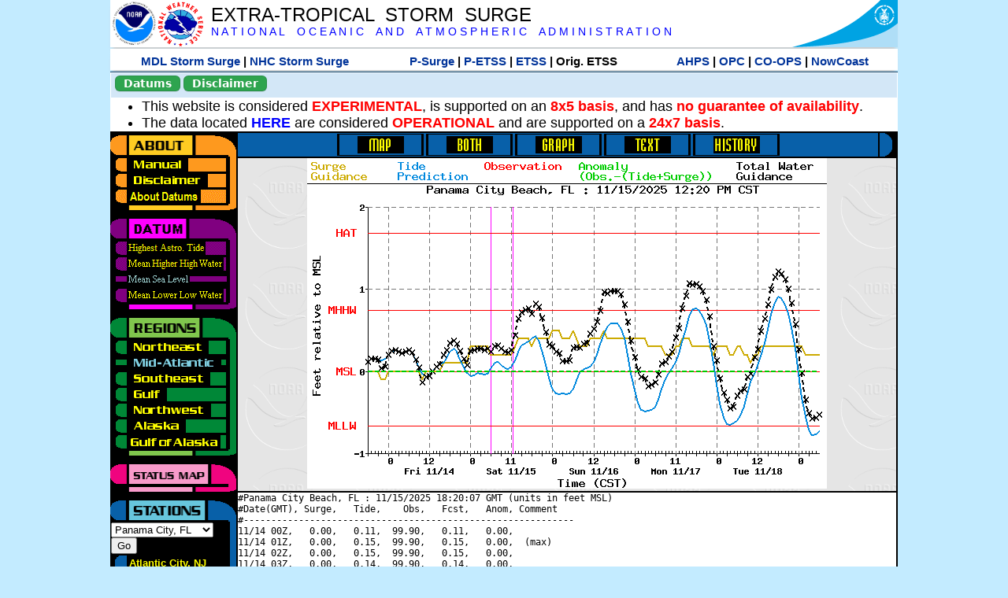

--- FILE ---
content_type: text/html; charset=UTF-8
request_url: https://slosh.nws.noaa.gov/etsurge/index.php?page=stn&region=me&datum=msl&list=ak&map=0-48&type=both&stn=flpana
body_size: 54441
content:
<!DOCTYPE html>
<html lang="en" xmlns="https://www.w3.org/1999/xhtml">
<head>
  <script src="https://www.weather.gov/source/nws/govshutdown.js" defer></script>
  <SCRIPT LANGUAGE="JavaScript"><!-- Hide script
// End hide -->
</SCRIPT>
  <title>ETSS stn</title>
  <meta name="DC.title" content="Extra-Tropical Storm Surge">
  <meta name="DC.description" content="Extra-Tropical Storm Surge landing page">
  <meta name="DC.creator" content="NWS/Meteorological Development Lab">
  <meta name="DC.language" scheme="DCTERMS.RFC1766" content="EN-US">
  <meta name="rating" content="general">
  <meta name="resource-type" content="document">
  <meta name="distribution" content="global">
  <meta http-equiv="Window-target" content="_top">
  <meta charset="iso-8859-1">
  <base target="_self">

  <link rel="stylesheet" type="text/css" href="ss/ssMain.css">
  <meta name="Keywords" content="etsurge, extra tropical storm surge, extra-tropical storm surge, extratropcial storm surge, storm surge, SLOSH">

  <link rel="stylesheet" type="text/css" href="etsurge2.0main.css"/>
  <link rel="stylesheet" type="text/css" href="etsurge.css"/>
  <script src="library.js" type="text/javascript"></script>
<!-- Google tag (gtag.js) -->
<script async src="https://www.googletagmanager.com/gtag/js?id=G-VR50013327"></script>
<script>
  window.dataLayer = window.dataLayer || [];
  function gtag(){dataLayer.push(arguments);}
  gtag('js', new Date());
  gtag('config', 'G-VR50013327');
</script>
<script src="//dap.digitalgov.gov/Universal-Federated-Analytics-Min.js?agency=DOC&amp;subagency=NOAA" id="_fed_an_ua_tag"></script>
</head>

<body>
<div class="nwsHead">
  <a href="https://www.noaa.gov" target="_blank"><img class="nwsHeadLf" src="ss/noaa_logo.png"></a>
  <a href="https://www.weather.gov" target="_blank">
    <img class="nwsHeadLf" src="ss/nws_logo.png" style="height:58px;margin-top:2px">
  </a>
  <div class="nwsHeadMid">
    <a class="nwsHeadTitle" href="index.php">EXTRA-TROPICAL&nbsp; STORM&nbsp; SURGE</a>
    <br>
    <a class="nwsHeadNoaa" href="https://www.noaa.gov" target="_blank">N A T I O N A L
      &nbsp;&nbsp;&nbsp;O C E A N I C
      &nbsp;&nbsp;&nbsp;A N D
      &nbsp;&nbsp;&nbsp;A T M O S P H E R I C
      &nbsp;&nbsp;&nbsp;A D M I N I S T R A T I O N
    </a>
  </div>
  <a href="https://www.commerce.gov" target="_blank"><img class="nwsHeadRt" src="ss/doc_logo.png"></a>
  <br>
</div>
<div class="exLink">
  <table width="100%"><tr width="100%" style="text-align:center">
    <td style="width:5px"></td>
    <td class="exLink">
      <a class="exLink" href="https://vlab.noaa.gov/web/mdl/storm-surge" target="_blank">MDL Storm Surge</a> |
      <a class="exLink" href="https://www.nhc.noaa.gov/surge/" target="_blank">NHC Storm Surge</a>
    </td>
    <td style="width:20px"></td>
    <td class="exLink">
      <a class="exLink" href="/psurge">P-Surge</a> |
      <a class="exLink" href="/petss">P-ETSS</a> |
      <a class="exLink" href="/etsurge2.0">ETSS</a> |
      Orig. ETSS    </td>
    <td style="width:20px"></td>
    <td class="exLink">
      <a class="exLink" href="https://water.noaa.gov/" target="_blank">AHPS</a> |
      <a class="exLink" href="https://ocean.weather.gov/et_surge/et_surge_info.php" target="_blank">OPC</a> |
      <a class="exLink" href="https://tidesandcurrents.noaa.gov/map/" target="_blank">CO-OPS</a> |
      <a class="exLink" href="https://nowcoast.noaa.gov/" target="_blank">NowCoast</a>
    </td>
    <td style="width:5px"></td>
  </tr></table>
</div>
<div class="topSpacer"></div>
<div class="blueHeader">
  <table style="border-spacing:0px;"><tr>
    <td><button class="ssB1 bgGreen" onclick="window.location.href='datums.php'">Datums</button>
    </td><td width="10px">
    <td><button class="ssB1 bgGreen" onclick="window.location.href='disclaim.php'">Disclaimer</button>
    </td><td width="10px">
    </td><td width=90% style="margin-left:200px;text-align:center;">
    </td></tr>
  </table>
</div>
<div id="wrapper2">

<!-- Start Content area -->
<table width="100%" border="0" cellpadding="0" cellspacing="0" style="border-color:#ffffff">
<tr>
  <td colspan="2">
<font size="4">
<ul>
<li>This website is considered <font color="red"><b>EXPERIMENTAL</b></font>,
  is supported on an <font color="red"><b>8x5 basis</b></font>,
  and has <font color="red"><b>no guarantee of availability</b></font>.</li>
<li>The data located <b><a href="https://nomads.ncep.noaa.gov/pub/data/nccf/com/petss/prod/" target="_blank">HERE</a></b>
  are considered <font color="red"><b>OPERATIONAL</b></font>
  and are supported on a <font color="red"><b>24x7 basis</b></font>.</li>
</ul>
</font>
  </td>
</tr>
<tr>
  <td width="160" valign="top" style="background-color:#0a2390">
<!--
  <a href="http://www.nws.noaa.gov/mdl/etsurge/"><font color="FFFFFF" style="margin-left:40;font-size:large">Main Site</font></a><br>
  <a href="http://slosh.nws.noaa.gov/etsurge/"><font color="FFFFFF" style="margin-left:40;font-size:large">Mirror Site</font></a><br>
-->
<!-- start leftmenu -->
<!--
<table border="0" cellpadding="2" cellspacing="0" bgcolor="#0A2390">
<a href="http://slosh.nws.noaa.gov/etsurge2/"><font color="FFFFFF" style="margin-left:35;font-size:large">TEST Site</font></a><br>
-->

<table width="160" border="0" cellpadding="0" cellspacing="0" style="margin-top:3;margin-bottom:3" bgcolor="#0A2390">

<!-- About -->
  <tr bgcolor="#000000">
    <td colspan="2">
      <img SRC="images/about.gif" align="top" width="160" height="32" alt="About">
    </td>
  </tr>
  <tr bgcolor="#000000">
    <td colspan="1">
      <a href="index.php?page=manual&region=me&datum=msl&list=ak&map=0-48&type=both&stn=flpana" onMouseOver="buttonstate('manual','on','manual')"
       onMouseOut="buttonstate('manual','off','manual')"
      ><img name="manual" SRC="images/manualoff.gif" align="top" border="0" width="149" height="20" alt="Manual"></a>
    </td>
    <td bgcolor="#fe991e" rowspan="3" width="8">
      <img SRC="images/spacer.gif" width="8" alt="">
    </td>
  </tr>
  <tr bgcolor="#000000">
    <td colspan="1">
      <a href="index.php?page=disclaimer&region=me&datum=msl&list=ak&map=0-48&type=both&stn=flpana" onMouseOver="buttonstate('disclaimer','on','disclaimer')"
       onMouseOut="buttonstate('disclaimer','off','disclaimer')"
      ><img name="disclaimer" SRC="images/disclaimeroff.gif" align="top" border="0" width="149" height="20" alt="Disclaimer"></a>
    </td>
  </tr>
  <tr bgcolor="#000000">
    <td colspan="1">
      <a href="index.php?page=datum&region=me&datum=msl&list=ak&map=0-48&type=both&stn=flpana" onMouseOver="buttonstate('aboutdatum','on','aboutdatum')"
       onMouseOut="buttonstate('aboutdatum','off','aboutdatum')"
      ><img name="aboutdatum" SRC="images/aboutdatumoff.gif" align="top" border="0" width="149" height="20" alt="Manual"></a>
    </td>
  </tr>
  <tr bgcolor="#000000">
    <td colspan="2">
      <img SRC="images/about2.gif" align="top" width="160" height="10" alt="">
    </td>
  </tr>

<!--- Datum... --->
  <tr bgcolor="#000000">
    <td colspan="2">
      <img SRC="images/datum.gif" align="top" width="160" height="32" alt="Datum">
    </td>
  </tr>
<!--
  <tr bgcolor="#ffffff"><td colspan="1">
      <a href="index.php?page=datum&region=me&datum=msl&list=ak&map=0-48&type=both&stn=flpana">
      <table bgcolor="#0A2390">
       <tr>
        <td> <img SRC="images/new.gif" width="42" height="31" alt="New"></td>
        <td><font color="#ffffff"><b>About Datums</b></font></td>
        <td> <img SRC="images/new.gif" width="42" height="31" alt="New"></td>
       </tr>
     </table>
      </a>
    </td><td bgcolor="#800080" rowspan="1"><img SRC="images/spacer.gif" alt=""></td>
  </tr>
-->
  <tr bgcolor="#000000">
    <td colspan="1"><a href="index.php?page=stn&region=me&datum=hat&list=ak&map=0-48&type=both&stn=flpana" onMouseOver="buttonstate('hat','on','hat')" onMouseOut="buttonstate('hat','off','hat')"><img name='hat' SRC='images/hatoff.gif' alt='hat-on' align='top' border='0' width='149' height='20'></a>    </td><td bgcolor="#800080" rowspan="1"><img SRC="images/spacer.gif" alt=""></td>
  </tr><tr bgcolor="#000000">
    <td colspan="1"><a href="index.php?page=stn&region=me&datum=mhhw&list=ak&map=0-48&type=both&stn=flpana" onMouseOver="buttonstate('mhhw','on','mhhw')" onMouseOut="buttonstate('mhhw','off','mhhw')"><img name='mhhw' SRC='images/mhhwoff.gif' alt='mhhw-on' align='top' border='0' width='149' height='20'></a>    </td><td bgcolor="#800080" rowspan="1"><img SRC="images/spacer.gif" alt=""></td>
  </tr><tr bgcolor="#000000">
    <td colspan="1"><a href="index.php?page=stn&region=me&datum=msl&list=ak&map=0-48&type=both&stn=flpana"><img name='msl' SRC='images/mslon.gif' alt='msl-on' align='top' border='0' width='149' height='20'></a>    </td><td bgcolor="#800080" rowspan="1"><img SRC="images/spacer.gif" alt=""></td>
  </tr><tr bgcolor="#000000">
    <td colspan="1"><a href="index.php?page=stn&region=me&datum=mllw&list=ak&map=0-48&type=both&stn=flpana""index.php?page=stn&region=me&datum=mllw&list=ak&map=0-48&type=both&stn=flpana" onMouseOver="buttonstate('mllw','on','mllw')" onMouseOut="buttonstate('mllw','off','mllw')"><img name='mllw' SRC='images/mllwoff.gif' alt='mllw-on' align='top' border='0' width='149' height='20'></a>    </td><td bgcolor="#800080" rowspan="1"><img SRC="images/spacer.gif" alt=""></td>
  </tr>
  <tr bgcolor="#000000">
    <td colspan="2">
      <img SRC="images/datum2.gif" align="top" width="160" height="10" alt="">
    </td>
  </tr>
<!--- Datum... --->

<!-- Region List -->
  <tr bgcolor="#000000">
    <td colspan="2">
      <img SRC="images/regions.gif" align="top" width="160" height="32" alt="Regions">
    </td>
  </tr>
  <tr bgcolor="#000000">
    <td colspan="1">
      <a href="index.php?page=stn&region=ne&datum=msl&list=ak&map=0-48&type=map&stn=flpana"       onMouseOver="buttonstate('ne','on','ne')"
       onMouseOut="buttonstate('ne','off','ne')"><img name="ne" SRC="images/neoff.gif" align="top" border="0" width="149" height="20" alt="Northeast"></a>
    </td>
    <td bgcolor="#008737" rowspan="7">
      <img SRC="images/spacer.gif" alt="">
    </td>
  </tr>
  <tr bgcolor="#000000">
    <td colspan="1">
      <a href="index.php?page=stn&region=me&datum=msl&list=ak&map=0-48&type=map&stn=flpana"       onMouseOver="buttonstate('me','on','me')"
       onMouseOut="buttonstate('me','on','me')"><img name="me" SRC="images/meon.gif" align="top" border="0" width="149" height="20" alt="Mid-Atlantic"></a>
    </td>
  </tr>
  <tr bgcolor="#000000">
    <td colspan="1">
      <a href="index.php?page=stn&region=se&datum=msl&list=ak&map=0-48&type=map&stn=flpana"       onMouseOver="buttonstate('se','on','se')"
       onMouseOut="buttonstate('se','off','se')"><img name="se" SRC="images/seoff.gif" align="top" border="0" width="149" height="20" alt="Southeast"></a>
    </td>
  </tr>
  <tr bgcolor="#000000">
    <td colspan="1">
      <a href="index.php?page=stn&region=gam&datum=msl&list=ak&map=0-48&type=map&stn=flpana"       onMouseOver="buttonstate('gulf','on','gulf')"
       onMouseOut="buttonstate('gulf','off','gulf')"><img name="gulf" SRC="images/gulfoff.gif" align="top" border="0" width="149" height="20" alt="Gulf"></a>
    </td>
  </tr>
  <tr bgcolor="#000000">
    <td colspan="1">
      <a href="index.php?page=stn&region=wc&datum=msl&list=ak&map=0-48&type=map&stn=flpana"       onMouseOver="buttonstate('nw','on','nw')"
       onMouseOut="buttonstate('nw','off','nw')"><img name="nw" SRC="images/nwoff.gif" align="top" border="0" width="149" height="20" alt="Northwest"></a>
    </td>
  </tr>
  <tr bgcolor="#000000">
    <td colspan="1">
      <a href="index.php?page=stn&region=ak&datum=msl&list=ak&map=0-48&type=map&stn=flpana"       onMouseOver="buttonstate('ak','on','ak')"
       onMouseOut="buttonstate('ak','off','ak')"><img name="ak" SRC="images/akoff.gif" align="top" border="0" width="149" height="20" alt="Alaska"></a>
    </td>
  </tr>
  <tr bgcolor="#000000">
    <td colspan="1">
      <a href="index.php?page=stn&region=ga&datum=msl&list=ak&map=0-48&type=map&stn=flpana"       onMouseOver="buttonstate('ga','on','ga')"
       onMouseOut="buttonstate('ga','off','ga')"><img name="ga" SRC="images/gaoff.gif" align="top" border="0" width="149" height="20" alt="Gulf of Alaska"></a>
    </td>
  </tr>

  <tr bgcolor="#000000">
    <td colspan="2">
      <img SRC="images/regions2.gif" align="top" width="160" height="10" alt="">
    </td>
  </tr>

<!-- Status List -->
  <tr bgcolor="#000000">
    <td colspan="2">
      <img SRC="images/status.gif" align="top" width="160" height="32" alt="Status">
    </td>
  </tr>

  <!--
  <tr bgcolor="#000000">
    <td colspan="1">
      <a href="index.php?page=map&region=me&datum=msl&list=ak&map=0-48&type=both&stn=flpana"       onMouseOver="buttonstate('a0-48','on','0-48')"
       onMouseOut="buttonstate('a0-48','on','0-48')"><img name="a0-48" SRC="images/0-48on.gif" align="top" border="0" width="149" height="20" alt="Map(0-48)"></a>
    </td>
    <td bgcolor="#f0047f" rowspan="7">
      <img SRC="images/spacer.gif" alt="">
    </td>
  </tr>
  <tr>
    <td colspan="1">
      <a href="index.php?page=map&region=me&datum=msl&list=ak&map=0-12&type=both&stn=flpana"       onMouseOver="buttonstate('a0-12','on','0-12')"
       onMouseOut="buttonstate('a0-12','off','0-12')"
      ><img name="a0-12" SRC="images/0-12off.gif" align="top" border="0" width="149" height="20" alt="Map(0-12)"></a
      >
    </td>
  </tr>
  <tr>
    <td colspan="1">
      <a href="index.php?page=map&region=me&datum=msl&list=ak&map=12-24&type=both&stn=flpana"       onMouseOver="buttonstate('a12-24','on','12-24')"
       onMouseOut="buttonstate('a12-24','off','12-24')"
      ><img name="a12-24" SRC="images/12-24off.gif" align="top" border="0" width="149" height="20" alt="Map(12-24)"></a
      >
    </td>
  </tr>
  <tr>
    <td colspan="1">
      <a href="index.php?page=map&region=me&datum=msl&list=ak&map=24-48&type=both&stn=flpana"       onMouseOver="buttonstate('a24-48','on','24-48')"
       onMouseOut="buttonstate('a24-48','off','24-48')"
      ><img name="a24-48" SRC="images/24-48off.gif" align="top" border="0" width="149" height="20" alt="Map(24-48)"></a
      >
    </td>
  </tr>
  <tr>
    <td colspan="1">
      <a href="index.php?page=map&region=me&datum=msl&list=ak&map=48-72&type=both&stn=flpana"       onMouseOver="buttonstate('a48-72','on','48-72')"
       onMouseOut="buttonstate('a48-72','off','48-72')"
      ><img name="a48-72" SRC="images/48-72off.gif" align="top" border="0" width="149" height="20" alt="Map(48-72)"></a
      >
    </td>
  </tr>
  <tr>
    <td colspan="1">
      <a href="index.php?page=map&region=me&datum=msl&list=ak&map=72-96&type=both&stn=flpana"       onMouseOver="buttonstate('a72-96','on','72-96')"
       onMouseOut="buttonstate('a72-96','off','72-96')"
      ><img name="a72-96" SRC="images/72-96off.gif" align="top" border="0" width="149" height="20" alt="Map(72-96)"></a
      >
    </td>
  </tr>
  <tr>
    <td colspan="1">
      <a href="index.php?page=map&region=me&datum=msl&list=ak&map=0-96&type=both&stn=flpana"       onMouseOver="buttonstate('a0-96','on','0-96')"
       onMouseOut="buttonstate('a0-96','off','0-96')"
      ><img name="a0-96" SRC="images/0-96off.gif" align="top" border="0" width="149" height="20" alt="Map(0-96)"></a
      >
    </td>
  </tr>

  -->
  <tr bgcolor="#000000">
    <td colspan="2">
      <img SRC="images/status2.gif" align="top" width="160" height="10" alt="">
    </td>
  </tr>

<!-- Station List -->
  <tr bgcolor="#000000">
    <td colspan="2">
      <img SRC="images/stations.gif" align="top" width="160" height="32" alt="Stations">
    </td>
  </tr>

  <tr bgcolor="#000000">
    <td>
      <table width="152" border="0" cellspacing="1" cellpadding="0" style="margin:0">

       <tr bgcolor="#000000">
        <td colspan="2">
          <form style="margin-left:0" id="find_stn" name="find_stn" action="">
            <select style="width:118" name="stn" size="0">
              <option value="index.php?page=map&region=ne&datum=msl&list=ak&map=0-48&type=both&stn=flpana">_____NE____<option value="index.php?page=stn&region=ne&datum=msl&list=ak&map=0-48&type=both&stn=meeast">Eastport, ME<option value="index.php?page=stn&region=ne&datum=msl&list=ak&map=0-48&type=both&stn=mebar">Bar Harbor, ME<option value="index.php?page=stn&region=ne&datum=msl&list=ak&map=0-48&type=both&stn=meport">Portland, ME<option value="index.php?page=stn&region=ne&datum=msl&list=ak&map=0-48&type=both&stn=nhport">Portsmouth, ME<option value="index.php?page=stn&region=ne&datum=msl&list=ak&map=0-48&type=both&stn=mabos">Boston, MA<option value="index.php?page=stn&region=ne&datum=msl&list=ak&map=0-48&type=both&stn=mabuz">Buzzards Bay MA<option value="index.php?page=stn&region=ne&datum=msl&list=ak&map=0-48&type=both&stn=mawood">Woods Hole, MA<option value="index.php?page=stn&region=ne&datum=msl&list=ak&map=0-48&type=both&stn=manant">Nantucket, MA<option value="index.php?page=stn&region=ne&datum=msl&list=ak&map=0-48&type=both&stn=riprov">Providence, RI<option value="index.php?page=stn&region=ne&datum=msl&list=ak&map=0-48&type=both&stn=riport">Newport, RI<option value="index.php?page=stn&region=ne&datum=msl&list=ak&map=0-48&type=both&stn=riblok">Block Island, RI<option value="index.php?page=stn&region=ne&datum=msl&list=ak&map=0-48&type=both&stn=nymont">Montauk Point NY<option value="index.php?page=stn&region=ne&datum=msl&list=ak&map=0-48&type=both&stn=ctlond">New London, CT<option value="index.php?page=stn&region=ne&datum=msl&list=ak&map=0-48&type=both&stn=ctbrid">Bridgeport, CT<option value="index.php?page=stn&region=ne&datum=msl&list=ak&map=0-48&type=both&stn=nyjeff">Port Jefferson NY<option value="index.php?page=stn&region=ne&datum=msl&list=ak&map=0-48&type=both&stn=nyking">Kings Pnt, NY<option value="index.php?page=stn&region=ne&datum=msl&list=ak&map=0-48&type=both&stn=nybat">The Battery, NY<option value="index.php?page=stn&region=ne&datum=msl&list=ak&map=0-48&type=both&stn=nyberg">Bergen Pnt, NY<option value="index.php?page=stn&region=ne&datum=msl&list=ak&map=0-48&type=both&stn=njsand">Sandy Hook, NJ<option value="index.php?page=stn&region=ne&datum=msl&list=ak&map=0-48&type=both&stn=njatl">Atlantic City, NJ<option value="index.php?page=map&region=me&datum=msl&list=ak&map=0-48&type=both&stn=flpana">____Mid____<option value="index.php?page=stn&region=me&datum=msl&list=ak&map=0-48&type=both&stn=njmay">Cape May, NJ<option value="index.php?page=stn&region=me&datum=msl&list=ak&map=0-48&type=both&stn=paphil">Philadelphia, PA<option value="index.php?page=stn&region=me&datum=msl&list=ak&map=0-48&type=both&stn=dereed">Reedy Pnt, DE<option value="index.php?page=stn&region=me&datum=msl&list=ak&map=0-48&type=both&stn=delews">Lewes, DE<option value="index.php?page=stn&region=me&datum=msl&list=ak&map=0-48&type=both&stn=mdoce">Ocean City, MD<option value="index.php?page=stn&region=me&datum=msl&list=ak&map=0-48&type=both&stn=vawach">Wachapreague<option value="index.php?page=stn&region=me&datum=msl&list=ak&map=0-48&type=both&stn=vakipt">Kiptopeke, VA<option value="index.php?page=stn&region=me&datum=msl&list=ak&map=0-48&type=both&stn=mdcamb">Cambridge, MD<option value="index.php?page=stn&region=me&datum=msl&list=ak&map=0-48&type=both&stn=mdbalt">Baltimore, MD<option value="index.php?page=stn&region=me&datum=msl&list=ak&map=0-48&type=both&stn=mdann">Annapolis, MD<option value="index.php?page=stn&region=me&datum=msl&list=ak&map=0-48&type=both&stn=mdsol">Solomons Is, MD<option value="index.php?page=stn&region=me&datum=msl&list=ak&map=0-48&type=both&stn=dcwash">Washington DC<option value="index.php?page=stn&region=me&datum=msl&list=ak&map=0-48&type=both&stn=vacolo">Colonial Beach<option value="index.php?page=stn&region=me&datum=msl&list=ak&map=0-48&type=both&stn=valews">Lewisetta, VA<option value="index.php?page=stn&region=me&datum=msl&list=ak&map=0-48&type=both&stn=vaglou">Gloucester Pnt<option value="index.php?page=stn&region=me&datum=msl&list=ak&map=0-48&type=both&stn=vahamp">Hampton Road<option value="index.php?page=stn&region=me&datum=msl&list=ak&map=0-48&type=both&stn=vaport">Portsmouth, VA<option value="index.php?page=stn&region=me&datum=msl&list=ak&map=0-48&type=both&stn=vacbbt">CBBT, VA<option value="index.php?page=stn&region=me&datum=msl&list=ak&map=0-48&type=both&stn=ncduck">Duck Pier, NC<option value="index.php?page=map&region=se&datum=msl&list=ak&map=0-48&type=both&stn=flpana">_____SE____<option value="index.php?page=stn&region=se&datum=msl&list=ak&map=0-48&type=both&stn=nchat">Cape Hatteras NC<option value="index.php?page=stn&region=se&datum=msl&list=ak&map=0-48&type=both&stn=ncbeau">Beaufort, NC<option value="index.php?page=stn&region=se&datum=msl&list=ak&map=0-48&type=both&stn=ncwilm">Wilmington, NC<option value="index.php?page=stn&region=se&datum=msl&list=ak&map=0-48&type=both&stn=ncwrit">Wrightsville Bch<option value="index.php?page=stn&region=se&datum=msl&list=ak&map=0-48&type=both&stn=nchold">Holden Beach, NC<option value="index.php?page=stn&region=se&datum=msl&list=ak&map=0-48&type=both&stn=scsprg">Springmaid, SC<option value="index.php?page=stn&region=se&datum=msl&list=ak&map=0-48&type=both&stn=scchar">Charleston, SC<option value="index.php?page=stn&region=se&datum=msl&list=ak&map=0-48&type=both&stn=gapul">Ft. Pulaski, GA<option value="index.php?page=stn&region=se&datum=msl&list=ak&map=0-48&type=both&stn=flfern">Fernandina, FL<option value="index.php?page=map&region=gam&datum=msl&list=ak&map=0-48&type=both&stn=flpana">_____GF____<option value="index.php?page=stn&region=gam&datum=msl&list=ak&map=0-48&type=both&stn=flnap">Naples, FL<option value="index.php?page=stn&region=gam&datum=msl&list=ak&map=0-48&type=both&stn=flpete">St Petersburg, FL<option value="index.php?page=stn&region=gam&datum=msl&list=ak&map=0-48&type=both&stn=flclr">Clearwater, FL<option value="index.php?page=stn&region=gam&datum=msl&list=ak&map=0-48&type=both&stn=flcedr">Cedar Key, FL<option value="index.php?page=stn&region=gam&datum=msl&list=ak&map=0-48&type=both&stn=flapal">Apalachicola, FL<option value="index.php?page=stn&region=gam&datum=msl&list=ak&map=0-48&type=both&stn=flpana">Panama City, FL<option selected>Panama City, FL
<option value="index.php?page=stn&region=gam&datum=msl&list=ak&map=0-48&type=both&stn=flpens">Pensacola, FL<option value="index.php?page=stn&region=gam&datum=msl&list=ak&map=0-48&type=both&stn=mslous">Waveland, MS<option value="index.php?page=stn&region=gam&datum=msl&list=ak&map=0-48&type=both&stn=lariga">Grand Isle, LA<option value="index.php?page=stn&region=gam&datum=msl&list=ak&map=0-48&type=both&stn=txsabn">Sabine Pass, TX<option value="index.php?page=stn&region=gam&datum=msl&list=ak&map=0-48&type=both&stn=txgalv">Galveston, TX<option value="index.php?page=stn&region=gam&datum=msl&list=ak&map=0-48&type=both&stn=txfree">Freeport, TX<option value="index.php?page=stn&region=gam&datum=msl&list=ak&map=0-48&type=both&stn=txaran">Port Aransas, TX<option value="index.php?page=stn&region=gam&datum=msl&list=ak&map=0-48&type=both&stn=txpadr">Padre Island, TX<option value="index.php?page=map&region=wc&datum=msl&list=ak&map=0-48&type=both&stn=flpana">_____NW____<option value="index.php?page=stn&region=wc&datum=msl&list=ak&map=0-48&type=both&stn=wacher">Cherry Point, WA<option value="index.php?page=stn&region=wc&datum=msl&list=ak&map=0-48&type=both&stn=wafrid">Friday Harbor WA<option value="index.php?page=stn&region=wc&datum=msl&list=ak&map=0-48&type=both&stn=watown">Port Townsend<option value="index.php?page=stn&region=wc&datum=msl&list=ak&map=0-48&type=both&stn=waseat">Seattle, WA<option value="index.php?page=stn&region=wc&datum=msl&list=ak&map=0-48&type=both&stn=waangl">Port Angeles, WA<option value="index.php?page=stn&region=wc&datum=msl&list=ak&map=0-48&type=both&stn=waneah">Neah Bay, WA<option value="index.php?page=stn&region=wc&datum=msl&list=ak&map=0-48&type=both&stn=watoke">Toke Point, WA<option value="index.php?page=stn&region=wc&datum=msl&list=ak&map=0-48&type=both&stn=orastr">Astoria, OR<option value="index.php?page=stn&region=wc&datum=msl&list=ak&map=0-48&type=both&stn=orsout">South Beach, OR<option value="index.php?page=stn&region=wc&datum=msl&list=ak&map=0-48&type=both&stn=orchar">Charleston, OR<option value="index.php?page=stn&region=wc&datum=msl&list=ak&map=0-48&type=both&stn=orford">Port Orford, OR<option value="index.php?page=stn&region=wc&datum=msl&list=ak&map=0-48&type=both&stn=cacres">Crescent City, CA<option value="index.php?page=stn&region=wc&datum=msl&list=ak&map=0-48&type=both&stn=caspit">North Spit, CA<option value="index.php?page=stn&region=wc&datum=msl&list=ak&map=0-48&type=both&stn=caarna">Arena Cove, CA<option value="index.php?page=stn&region=wc&datum=msl&list=ak&map=0-48&type=both&stn=careys">Point Reyes, CA<option value="index.php?page=stn&region=wc&datum=msl&list=ak&map=0-48&type=both&stn=cachic">Port Chicago, CA<option value="index.php?page=stn&region=wc&datum=msl&list=ak&map=0-48&type=both&stn=cafran">San Francisco CA<option value="index.php?page=map&region=ak&datum=msl&list=ak&map=0-48&type=both&stn=flpana">_____AK____<option value="index.php?page=stn&region=ak&datum=msl&list=ak&map=0-48&type=both&stn=akmesh">Port Heiden, AK<option value="index.php?page=stn&region=ak&datum=msl&list=ak&map=0-48&type=both&stn=akegeg">Egegik, AK<option value="index.php?page=stn&region=ak&datum=msl&list=ak&map=0-48&type=both&stn=aknakn">Naknek, AK<option value="index.php?page=stn&region=ak&datum=msl&list=ak&map=0-48&type=both&stn=aknush">Clark's Pt, AK<option value="index.php?page=stn&region=ak&datum=msl&list=ak&map=0-48&type=both&stn=akgood">Goodnews Bay<option value="index.php?page=stn&region=ak&datum=msl&list=ak&map=0-48&type=both&stn=akquin">Quinhagak, AK<option value="index.php?page=stn&region=ak&datum=msl&list=ak&map=0-48&type=both&stn=akkusk">Kuskokwak, AK<option value="index.php?page=stn&region=ak&datum=msl&list=ak&map=0-48&type=both&stn=akapok">Eek, Apokak, AK<option value="index.php?page=stn&region=ak&datum=msl&list=ak&map=0-48&type=both&stn=akpopo">Popokamute, AK<option value="index.php?page=stn&region=ak&datum=msl&list=ak&map=0-48&type=both&stn=akromn">Scammon Bay AK<option value="index.php?page=stn&region=ak&datum=msl&list=ak&map=0-48&type=both&stn=aklwrc">St. Lawrence, AK<option value="index.php?page=stn&region=ak&datum=msl&list=ak&map=0-48&type=both&stn=akalak">Kwikluak, AK<option value="index.php?page=stn&region=ak&datum=msl&list=ak&map=0-48&type=both&stn=akkwik">Kawanak, AK<option value="index.php?page=stn&region=ak&datum=msl&list=ak&map=0-48&type=both&stn=akpast">Apoon, Yukon, AK<option value="index.php?page=stn&region=ak&datum=msl&list=ak&map=0-48&type=both&stn=akmich">St. Michaels, AK<option value="index.php?page=stn&region=ak&datum=msl&list=ak&map=0-48&type=both&stn=akcarl">Golovin, AK<option value="index.php?page=stn&region=ak&datum=msl&list=ak&map=0-48&type=both&stn=aknome">Nome, AK<option value="index.php?page=stn&region=ak&datum=msl&list=ak&map=0-48&type=both&stn=akclar">Port Clarence, AK<option value="index.php?page=stn&region=ak&datum=msl&list=ak&map=0-48&type=both&stn=akkotz">Kotzebue, AK<option value="index.php?page=stn&region=ak&datum=msl&list=ak&map=0-48&type=both&stn=akbar">Pt. Barrow, AK<option value="index.php?page=stn&region=ak&datum=msl&list=ak&map=0-48&type=both&stn=akprud">Prudhoe Bay, AK<option value="index.php?page=stn&region=ak&datum=msl&list=ak&map=0-48&type=both&stn=akpaul">St. Paul Island AK<option value="index.php?page=map&region=ga&datum=msl&list=ak&map=0-48&type=both&stn=flpana">___GofAK___<option value="index.php?page=stn&region=ga&datum=msl&list=ak&map=0-48&type=both&stn=akket">Ketchikan, AK<option value="index.php?page=stn&region=ga&datum=msl&list=ak&map=0-48&type=both&stn=aksit">Sitka, AK<option value="index.php?page=stn&region=ga&datum=msl&list=ak&map=0-48&type=both&stn=akjune">Juneau, AK<option value="index.php?page=stn&region=ga&datum=msl&list=ak&map=0-48&type=both&stn=akskag">Skagway, AK<option value="index.php?page=stn&region=ga&datum=msl&list=ak&map=0-48&type=both&stn=akelf">Elfin Cove, AK<option value="index.php?page=stn&region=ga&datum=msl&list=ak&map=0-48&type=both&stn=akyak">Yakutat, AK<option value="index.php?page=stn&region=ga&datum=msl&list=ak&map=0-48&type=both&stn=akcord">Cordova, AK<option value="index.php?page=stn&region=ga&datum=msl&list=ak&map=0-48&type=both&stn=akvald">Valdez, AK<option value="index.php?page=stn&region=ga&datum=msl&list=ak&map=0-48&type=both&stn=aksew">Seward, AK<option value="index.php?page=stn&region=ga&datum=msl&list=ak&map=0-48&type=both&stn=akseld">Seldovia, AK<option value="index.php?page=stn&region=ga&datum=msl&list=ak&map=0-48&type=both&stn=akniki">Nikiski, AK<option value="index.php?page=stn&region=ga&datum=msl&list=ak&map=0-48&type=both&stn=akanch">Anchorage, AK<option value="index.php?page=stn&region=ga&datum=msl&list=ak&map=0-48&type=both&stn=akkod">Kodiak Island, AK<option value="index.php?page=stn&region=ga&datum=msl&list=ak&map=0-48&type=both&stn=akalit">Alitak, AK<option value="index.php?page=stn&region=ga&datum=msl&list=ak&map=0-48&type=both&stn=aksand">Sand Point, AK<option value="index.php?page=stn&region=ga&datum=msl&list=ak&map=0-48&type=both&stn=akking">King Cove, AK<option value="index.php?page=stn&region=ga&datum=msl&list=ak&map=0-48&type=both&stn=akadak">Adak Island, AK<option value="index.php?page=stn&region=ga&datum=msl&list=ak&map=0-48&type=both&stn=akatka">Atka, AK<option value="index.php?page=stn&region=ga&datum=msl&list=ak&map=0-48&type=both&stn=akunal">Unalaska, AK            </select>
<input style="width:28" type="button" value="Go" onclick="location=document.find_stn.stn.options[document.find_stn.stn.selectedIndex].value;">
          </form>
        </td>
      </tr>

<tr><td><img name='njatl' SRC='images/stnoff.gif' align='middle' width='20' height='20' alt=''></td><td><a name=njatl href="index.php?page=stn&region=me&datum=msl&list=ak&map=0-48&type=both&stn=njatl" onMouseOver="buttonstate('njatl','on','stn')" onMouseOut="buttonstate('njatl','off','stn')"><font FACE='verdana, arial, helvetica, sans-serif' size='-1' color='yellow'><b>Atlantic City, NJ</b></font></a></td></tr>
<tr><td colspan='2'><img SRC='images/spacer.gif' height='1' alt=''></td></tr>
<tr><td><img name='njmay' SRC='images/stnoff.gif' align='middle' width='20' height='20' alt=''></td><td><a name=njmay href="index.php?page=stn&region=me&datum=msl&list=ak&map=0-48&type=both&stn=njmay" onMouseOver="buttonstate('njmay','on','stn')" onMouseOut="buttonstate('njmay','off','stn')"><font FACE='verdana, arial, helvetica, sans-serif' size='-1' color='yellow'><b>Cape May, NJ</b></font></a></td></tr>
<tr><td colspan='2'><img SRC='images/spacer.gif' height='1' alt=''></td></tr>
<tr><td><img name='paphil' SRC='images/stnoff.gif' align='middle' width='20' height='20' alt=''></td><td><a name=paphil href="index.php?page=stn&region=me&datum=msl&list=ak&map=0-48&type=both&stn=paphil" onMouseOver="buttonstate('paphil','on','stn')" onMouseOut="buttonstate('paphil','off','stn')"><font FACE='verdana, arial, helvetica, sans-serif' size='-1' color='yellow'><b>Philadelphia, PA</b></font></a></td></tr>
<tr><td colspan='2'><img SRC='images/spacer.gif' height='1' alt=''></td></tr>
<tr><td><img name='dereed' SRC='images/stnoff.gif' align='middle' width='20' height='20' alt=''></td><td><a name=dereed href="index.php?page=stn&region=me&datum=msl&list=ak&map=0-48&type=both&stn=dereed" onMouseOver="buttonstate('dereed','on','stn')" onMouseOut="buttonstate('dereed','off','stn')"><font FACE='verdana, arial, helvetica, sans-serif' size='-1' color='yellow'><b>Reedy Pnt, DE</b></font></a></td></tr>
<tr><td colspan='2'><img SRC='images/spacer.gif' height='1' alt=''></td></tr>
<tr><td><img name='delews' SRC='images/stnoff.gif' align='middle' width='20' height='20' alt=''></td><td><a name=delews href="index.php?page=stn&region=me&datum=msl&list=ak&map=0-48&type=both&stn=delews" onMouseOver="buttonstate('delews','on','stn')" onMouseOut="buttonstate('delews','off','stn')"><font FACE='verdana, arial, helvetica, sans-serif' size='-1' color='yellow'><b>Lewes, DE</b></font></a></td></tr>
<tr><td colspan='2'><img SRC='images/spacer.gif' height='1' alt=''></td></tr>
<tr><td><img name='mdoce' SRC='images/stnoff.gif' align='middle' width='20' height='20' alt=''></td><td><a name=mdoce href="index.php?page=stn&region=me&datum=msl&list=ak&map=0-48&type=both&stn=mdoce" onMouseOver="buttonstate('mdoce','on','stn')" onMouseOut="buttonstate('mdoce','off','stn')"><font FACE='verdana, arial, helvetica, sans-serif' size='-1' color='yellow'><b>Ocean City, MD</b></font></a></td></tr>
<tr><td colspan='2'><img SRC='images/spacer.gif' height='1' alt=''></td></tr>
<tr><td><img name='vawach' SRC='images/stnoff.gif' align='middle' width='20' height='20' alt=''></td><td><a name=vawach href="index.php?page=stn&region=me&datum=msl&list=ak&map=0-48&type=both&stn=vawach" onMouseOver="buttonstate('vawach','on','stn')" onMouseOut="buttonstate('vawach','off','stn')"><font FACE='verdana, arial, helvetica, sans-serif' size='-1' color='yellow'><b>Wachapreague</b></font></a></td></tr>
<tr><td colspan='2'><img SRC='images/spacer.gif' height='1' alt=''></td></tr>
<tr><td><img name='vakipt' SRC='images/stnoff.gif' align='middle' width='20' height='20' alt=''></td><td><a name=vakipt href="index.php?page=stn&region=me&datum=msl&list=ak&map=0-48&type=both&stn=vakipt" onMouseOver="buttonstate('vakipt','on','stn')" onMouseOut="buttonstate('vakipt','off','stn')"><font FACE='verdana, arial, helvetica, sans-serif' size='-1' color='yellow'><b>Kiptopeke, VA</b></font></a></td></tr>
<tr><td colspan='2'><img SRC='images/spacer.gif' height='1' alt=''></td></tr>
<tr><td><img name='mdcamb' SRC='images/stnoff.gif' align='middle' width='20' height='20' alt=''></td><td><a name=mdcamb href="index.php?page=stn&region=me&datum=msl&list=ak&map=0-48&type=both&stn=mdcamb" onMouseOver="buttonstate('mdcamb','on','stn')" onMouseOut="buttonstate('mdcamb','off','stn')"><font FACE='verdana, arial, helvetica, sans-serif' size='-1' color='yellow'><b>Cambridge, MD</b></font></a></td></tr>
<tr><td colspan='2'><img SRC='images/spacer.gif' height='1' alt=''></td></tr>
<tr><td><img name='mdbalt' SRC='images/stnoff.gif' align='middle' width='20' height='20' alt=''></td><td><a name=mdbalt href="index.php?page=stn&region=me&datum=msl&list=ak&map=0-48&type=both&stn=mdbalt" onMouseOver="buttonstate('mdbalt','on','stn')" onMouseOut="buttonstate('mdbalt','off','stn')"><font FACE='verdana, arial, helvetica, sans-serif' size='-1' color='yellow'><b>Baltimore, MD</b></font></a></td></tr>
<tr><td colspan='2'><img SRC='images/spacer.gif' height='1' alt=''></td></tr>
<tr><td><img name='mdann' SRC='images/stnoff.gif' align='middle' width='20' height='20' alt=''></td><td><a name=mdann href="index.php?page=stn&region=me&datum=msl&list=ak&map=0-48&type=both&stn=mdann" onMouseOver="buttonstate('mdann','on','stn')" onMouseOut="buttonstate('mdann','off','stn')"><font FACE='verdana, arial, helvetica, sans-serif' size='-1' color='yellow'><b>Annapolis, MD</b></font></a></td></tr>
<tr><td colspan='2'><img SRC='images/spacer.gif' height='1' alt=''></td></tr>
<tr><td><img name='mdsol' SRC='images/stnoff.gif' align='middle' width='20' height='20' alt=''></td><td><a name=mdsol href="index.php?page=stn&region=me&datum=msl&list=ak&map=0-48&type=both&stn=mdsol" onMouseOver="buttonstate('mdsol','on','stn')" onMouseOut="buttonstate('mdsol','off','stn')"><font FACE='verdana, arial, helvetica, sans-serif' size='-1' color='yellow'><b>Solomons Is, MD</b></font></a></td></tr>
<tr><td colspan='2'><img SRC='images/spacer.gif' height='1' alt=''></td></tr>
<tr><td><img name='dcwash' SRC='images/stnoff.gif' align='middle' width='20' height='20' alt=''></td><td><a name=dcwash href="index.php?page=stn&region=me&datum=msl&list=ak&map=0-48&type=both&stn=dcwash" onMouseOver="buttonstate('dcwash','on','stn')" onMouseOut="buttonstate('dcwash','off','stn')"><font FACE='verdana, arial, helvetica, sans-serif' size='-1' color='yellow'><b>Washington DC</b></font></a></td></tr>
<tr><td colspan='2'><img SRC='images/spacer.gif' height='1' alt=''></td></tr>
<tr><td><img name='vacolo' SRC='images/stnoff.gif' align='middle' width='20' height='20' alt=''></td><td><a name=vacolo href="index.php?page=stn&region=me&datum=msl&list=ak&map=0-48&type=both&stn=vacolo" onMouseOver="buttonstate('vacolo','on','stn')" onMouseOut="buttonstate('vacolo','off','stn')"><font FACE='verdana, arial, helvetica, sans-serif' size='-1' color='yellow'><b>Colonial Beach</b></font></a></td></tr>
<tr><td colspan='2'><img SRC='images/spacer.gif' height='1' alt=''></td></tr>
<tr><td><img name='valews' SRC='images/stnoff.gif' align='middle' width='20' height='20' alt=''></td><td><a name=valews href="index.php?page=stn&region=me&datum=msl&list=ak&map=0-48&type=both&stn=valews" onMouseOver="buttonstate('valews','on','stn')" onMouseOut="buttonstate('valews','off','stn')"><font FACE='verdana, arial, helvetica, sans-serif' size='-1' color='yellow'><b>Lewisetta, VA</b></font></a></td></tr>
<tr><td colspan='2'><img SRC='images/spacer.gif' height='1' alt=''></td></tr>
<tr><td><img name='vaglou' SRC='images/stnoff.gif' align='middle' width='20' height='20' alt=''></td><td><a name=vaglou href="index.php?page=stn&region=me&datum=msl&list=ak&map=0-48&type=both&stn=vaglou" onMouseOver="buttonstate('vaglou','on','stn')" onMouseOut="buttonstate('vaglou','off','stn')"><font FACE='verdana, arial, helvetica, sans-serif' size='-1' color='yellow'><b>Gloucester Pnt</b></font></a></td></tr>
<tr><td colspan='2'><img SRC='images/spacer.gif' height='1' alt=''></td></tr>
<tr><td><img name='vahamp' SRC='images/stnoff.gif' align='middle' width='20' height='20' alt=''></td><td><a name=vahamp href="index.php?page=stn&region=me&datum=msl&list=ak&map=0-48&type=both&stn=vahamp" onMouseOver="buttonstate('vahamp','on','stn')" onMouseOut="buttonstate('vahamp','off','stn')"><font FACE='verdana, arial, helvetica, sans-serif' size='-1' color='yellow'><b>Hampton Road</b></font></a></td></tr>
<tr><td colspan='2'><img SRC='images/spacer.gif' height='1' alt=''></td></tr>
<tr><td><img name='vaport' SRC='images/stnoff.gif' align='middle' width='20' height='20' alt=''></td><td><a name=vaport href="index.php?page=stn&region=me&datum=msl&list=ak&map=0-48&type=both&stn=vaport" onMouseOver="buttonstate('vaport','on','stn')" onMouseOut="buttonstate('vaport','off','stn')"><font FACE='verdana, arial, helvetica, sans-serif' size='-1' color='yellow'><b>Portsmouth, VA</b></font></a></td></tr>
<tr><td colspan='2'><img SRC='images/spacer.gif' height='1' alt=''></td></tr>
<tr><td><img name='vacbbt' SRC='images/stnoff.gif' align='middle' width='20' height='20' alt=''></td><td><a name=vacbbt href="index.php?page=stn&region=me&datum=msl&list=ak&map=0-48&type=both&stn=vacbbt" onMouseOver="buttonstate('vacbbt','on','stn')" onMouseOut="buttonstate('vacbbt','off','stn')"><font FACE='verdana, arial, helvetica, sans-serif' size='-1' color='yellow'><b>CBBT, VA</b></font></a></td></tr>
<tr><td colspan='2'><img SRC='images/spacer.gif' height='1' alt=''></td></tr>
<tr><td><img name='ncduck' SRC='images/stnoff.gif' align='middle' width='20' height='20' alt=''></td><td><a name=ncduck href="index.php?page=stn&region=me&datum=msl&list=ak&map=0-48&type=both&stn=ncduck" onMouseOver="buttonstate('ncduck','on','stn')" onMouseOut="buttonstate('ncduck','off','stn')"><font FACE='verdana, arial, helvetica, sans-serif' size='-1' color='yellow'><b>Duck Pier, NC</b></font></a></td></tr>
<tr><td colspan='2'><img SRC='images/spacer.gif' height='1' alt=''></td></tr>
<tr><td><img name='nchat' SRC='images/stnoff.gif' align='middle' width='20' height='20' alt=''></td><td><a name=nchat href="index.php?page=stn&region=me&datum=msl&list=ak&map=0-48&type=both&stn=nchat" onMouseOver="buttonstate('nchat','on','stn')" onMouseOut="buttonstate('nchat','off','stn')"><font FACE='verdana, arial, helvetica, sans-serif' size='-1' color='yellow'><b>Cape Hatteras NC</b></font></a></td></tr>
<tr><td colspan='2'><img SRC='images/spacer.gif' height='1' alt=''></td></tr>
      </table>
    </td>
    <td bgcolor="#0860a8">
      <img SRC="images/spacer.gif" alt="">
    </td>
  </tr>
  <tr bgcolor="#000000">
    <td colspan="2">
      <img SRC="images/stations2.gif" align="top" width="160" height="10" alt="">
    </td>
  </tr>

<!-- Surge List -->
  <tr bgcolor="#000000">
    <td colspan="2">
      <img SRC="images/surge.gif" align="top" width="160" height="32" alt="Surge List">
    </td>
  </tr>
    <tr bgcolor="#000000">
    <td colspan="1">
      <a href="index.php?page=text&region=&datum=msl&list=ec&map=0-48&type=both&stn="       onMouseOver="buttonstate('ec','on','ec')"
       onMouseOut="buttonstate('ec','off','ec')"
      ><img name="ec" SRC="images/ecoff.gif" align="top" border="0" width="149" height="20" alt="East Coast"></a>
    </td>
    <td bgcolor="#fe991e" rowspan="6">
      <img SRC="images/spacer.gif" alt="">
    </td>
  </tr>
    <!--  <tr bgcolor="#000000">
    <td colspan="1">
      <a href="index.php?page=text&region=&datum=msl&list=gam&map=0-48&type=both&stn="       onMouseOver="buttonstate('gc','on','gc')"
       onMouseOut="buttonstate('gc','off','gc')"
      ><img name="gc" SRC="images/gcoff.gif" align="top" border="0" width="149" height="20" alt="Gulf Coast"></a>
    </td>
  </tr>
  -->  <!--  <tr bgcolor="#000000">
    <td colspan="1">
      <a href="index.php?page=text&region=&datum=msl&list=wc&map=0-48&type=both&stn="       onMouseOver="buttonstate('wc','on','wc')"
       onMouseOut="buttonstate('wc','off','wc')"
      ><img name="wc" SRC="images/wcoff.gif" align="top" border="0" width="149" height="20" alt="West Coast"></a>
    </td>
  </tr>
  -->  <!--  <tr bgcolor="#000000">
    <td colspan="1">
      <a href="index.php?page=text&region=&datum=msl&list=ak&map=0-48&type=both&stn="       onMouseOver="buttonstate('ns','on','ns')"
       onMouseOut="buttonstate('ns','on','ns')"
      ><img name="ns" SRC="images/nson.gif" align="top" border="0" width="149" height="20" alt="Norton Sound"></a>
    </td>
  </tr>
  -->  <!--  <tr bgcolor="#000000">
    <td colspan="1">
      <a href="index.php?page=text&region=&datum=msl&list=ar&map=0-48&type=both&stn="       onMouseOver="buttonstate('aa','on','aa')"
       onMouseOut="buttonstate('aa','off','aa')"
      ><img name="aa" SRC="images/aaoff.gif" align="top" border="0" width="149" height="20" alt="Arctic Alaska"></a>
    </td>
  </tr>
  -->  <!--  <tr bgcolor="#000000">
    <td colspan="1">
      <a href="index.php?page=text&region=&datum=msl&list=ga&map=0-48&type=both&stn="       onMouseOver="buttonstate('gac','on','gac')"
       onMouseOut="buttonstate('gac','off','gac')"
      ><img name="gac" SRC="images/gacoff.gif" align="top" border="0" width="149" height="20" alt="Gulf of Alaska"></a>
    </td>
  </tr>
  -->
  <tr bgcolor="#000000">
    <td colspan="2">
      <img SRC="images/surge2.gif" align="top" width="160" height="10" alt="">
    </td>
  </tr>

</table>
<!-- end leftmenu inc -->

  </td>
  <td width="100%" valign="top" style="background-color:#eeeeee">
<!-- start ACTUAL content -->

<table width="100%" bgcolor="black" border="0" cellspacing="2" cellpadding="0" style="margin:0">
  <tr>
    <td width="100%" bgcolor="#0860a9">
      <center>
<a href="index.php?page=stn&region=me&datum=msl&list=ak&map=0-48&type=map&stn=flpana"          onMouseOver="buttonstate('map','on','map')" onMouseOut="buttonstate('map','off','map')"><img name="map" SRC="images/mapoff.gif" width="110" height="28" border="0" align="top" alt=""></a>
<a href="index.php?page=stn&region=me&datum=msl&list=ak&map=0-48&type=both&stn=flpana"          onMouseOver="buttonstate('both','on','both')" onMouseOut="buttonstate('both','off','both')"><img name="both" SRC="images/bothoff.gif" width="110" height="28" border="0" align="top" alt=""></a>
<a href="index.php?page=stn&region=me&datum=msl&list=ak&map=0-48&type=graph&stn=flpana"          onMouseOver="buttonstate('graph','on','graph')" onMouseOut="buttonstate('graph','off','graph')"><img name="graph" SRC="images/graphoff.gif" width="110" height="28" border="0" align="top" alt=""></a>
<a href="index.php?page=stn&region=me&datum=msl&list=ak&map=0-48&type=text&stn=flpana"          onMouseOver="buttonstate('text','on','text')" onMouseOut="buttonstate('text','off','text')"><img name="text" SRC="images/textoff.gif" width="110" height="28" border="0" align="top" alt=""></a>
<a href="index.php?page=stn&region=me&datum=msl&list=ak&map=0-48&type=history&stn=flpana"          onMouseOver="buttonstate('history','on','history')" onMouseOut="buttonstate('history','off','history')"><img name="history" SRC="images/historyoff.gif" width="110" height="28" border="0" align="top" alt=""></a>

      </center>
    </td>
    <td valign="top" rowspan="1">
      <!-- This is for cap. -->
      <img SRC="images/cap.gif" align="middle" width="16" height="30" border="0" alt="">
    </td>
  </tr>

<tr><td colspan='6' width='100%' bgcolor='#0860a9' style='background-image:url(images/noaabk1.gif)'><center><img SRC='msl/data/flpana.gif' width='660' height='420' alt=''></center></td></tr><tr><td colspan='6' width='100%' bgcolor='#ffffff'><pre>#Panama City Beach, FL : 11/15/2025 18:20:07 GMT (units in feet MSL)
#Date(GMT), Surge,   Tide,    Obs,   Fcst,   Anom, Comment
#------------------------------------------------------------
11/14 00Z,   0.00,   0.11,  99.90,   0.11,   0.00,
11/14 01Z,   0.00,   0.15,  99.90,   0.15,   0.00,  (max)
11/14 02Z,   0.00,   0.15,  99.90,   0.15,   0.00,
11/14 03Z,   0.00,   0.14,  99.90,   0.14,   0.00,
11/14 04Z,  -0.10,   0.13,  99.90,   0.03,   0.00,  (min)
11/14 05Z,  -0.10,   0.15,  99.90,   0.05,   0.00,
11/14 06Z,   0.00,   0.20,  99.90,   0.20,   0.00,
11/14 07Z,   0.00,   0.25,  99.90,   0.25,   0.00,
11/14 08Z,   0.00,   0.26,  99.90,   0.26,   0.00,  (max)
11/14 09Z,   0.00,   0.23,  99.90,   0.23,   0.00,
11/14 10Z,   0.00,   0.21,  99.90,   0.21,   0.00,  (min)
11/14 11Z,   0.00,   0.23,  99.90,   0.23,   0.00,
11/14 12Z,   0.00,   0.25,  99.90,   0.25,   0.00,  (max)
11/14 13Z,   0.00,   0.23,  99.90,   0.23,   0.00,
11/14 14Z,   0.00,   0.14,  99.90,   0.14,   0.00,
11/14 15Z,   0.00,   0.04,  99.90,   0.04,   0.00,
11/14 16Z,  -0.10,  -0.04,  99.90,  -0.14,   0.00,  (min)
11/14 17Z,   0.00,  -0.07,  99.90,  -0.07,   0.00,
11/14 18Z,   0.00,  -0.06,  99.90,  -0.06,   0.00,
11/14 19Z,   0.00,   0.00,  99.90,   0.00,   0.00,
11/14 20Z,   0.00,   0.06,  99.90,   0.06,   0.00,
11/14 21Z,   0.00,   0.08,  99.90,   0.08,   0.00,
11/14 22Z,   0.10,   0.10,  99.90,   0.20,   0.00,
11/14 23Z,   0.10,   0.16,  99.90,   0.26,   0.00,
11/15 00Z,   0.10,   0.24,  99.90,   0.34,   0.00,
11/15 01Z,   0.10,   0.27,  99.90,   0.37,   0.00,  (max)
11/15 02Z,   0.10,   0.23,  99.90,   0.33,   0.00,
11/15 03Z,   0.10,   0.14,  99.90,   0.24,   0.00,
11/15 04Z,   0.10,   0.05,  99.90,   0.15,   0.00,
11/15 05Z,   0.10,  -0.03,  99.90,   0.07,   0.00,  (min)
11/15 06Z,   0.30,  -0.06,  99.90,   0.24,   0.00,
11/15 07Z,   0.30,  -0.05,  99.90,   0.25,   0.00,
11/15 08Z,   0.30,  -0.03,  99.90,   0.27,   0.00,  (max)
11/15 09Z,   0.30,  -0.03,  99.90,   0.27,   0.00,
11/15 10Z,   0.30,  -0.05,  99.90,   0.25,   0.00,  (min)
11/15 11Z,   0.30,  -0.03,  99.90,   0.27,   0.00,  (max)
11/15 12Z,   0.20,   0.04,  99.90,   0.24,   0.00,  (min)
11/15 13Z,   0.20,   0.10,  99.90,   0.30,   0.00,
11/15 14Z,   0.20,   0.12,  99.90,   0.32,   0.00,  (max)
11/15 15Z,   0.20,   0.08,  99.90,   0.28,   0.00,
11/15 16Z,   0.20,   0.03,  99.90,   0.23,   0.00,
11/15 17Z,   0.20,   0.02,  99.90,   0.22,   0.00,  (min)
11/15 18Z,   0.20,   0.06,  99.90,   0.26,   0.00,
11/15 19Z,   0.30,   0.14,  99.90,   0.44,   0.00,
11/15 20Z,   0.40,   0.24,  99.90,   0.64,   0.00,
11/15 21Z,   0.40,   0.31,  99.90,   0.71,   0.00,
11/15 22Z,   0.40,   0.34,  99.90,   0.74,   0.00,
11/15 23Z,   0.40,   0.36,  99.90,   0.76,   0.00,  (max)
11/16 00Z,   0.30,   0.40,  99.90,   0.70,   0.00,  (min)
11/16 01Z,   0.40,   0.42,  99.90,   0.82,   0.00,  (max)
11/16 02Z,   0.40,   0.38,  99.90,   0.78,   0.00,
11/16 03Z,   0.40,   0.25,  99.90,   0.65,   0.00,
11/16 04Z,   0.40,   0.08,  99.90,   0.48,   0.00,
11/16 05Z,   0.40,  -0.08,  99.90,   0.32,   0.00,
11/16 06Z,   0.50,  -0.20,  99.90,   0.30,   0.00,
11/16 07Z,   0.50,  -0.27,  99.90,   0.23,   0.00,
11/16 08Z,   0.50,  -0.28,  99.90,   0.22,   0.00,
11/16 09Z,   0.40,  -0.28,  99.90,   0.12,   0.00,
11/16 10Z,   0.40,  -0.28,  99.90,   0.12,   0.00,  (min)
11/16 11Z,   0.40,  -0.27,  99.90,   0.13,   0.00,
11/16 12Z,   0.50,  -0.21,  99.90,   0.29,   0.00,
11/16 13Z,   0.40,  -0.11,  99.90,   0.29,   0.00,  (max)
11/16 14Z,   0.30,  -0.01,  99.90,   0.29,   0.00,  (min)
11/16 15Z,   0.30,   0.03,  99.90,   0.33,   0.00,
11/16 16Z,   0.30,   0.04,  99.90,   0.34,   0.00,
11/16 17Z,   0.40,   0.06,  99.90,   0.46,   0.00,
11/16 18Z,   0.40,   0.11,  99.90,   0.51,   0.00,
11/16 19Z,   0.40,   0.20,  99.90,   0.60,   0.00,
11/16 20Z,   0.40,   0.33,  99.90,   0.73,   0.00,
11/16 21Z,   0.50,   0.46,  99.90,   0.96,   0.00,  (max)
11/16 22Z,   0.40,   0.55,  99.90,   0.95,   0.00,  (min)
11/16 23Z,   0.40,   0.58,  99.90,   0.98,   0.00,
11/17 00Z,   0.40,   0.58,  99.90,   0.98,   0.00,  (max)
11/17 01Z,   0.40,   0.58,  99.90,   0.98,   0.00,
11/17 02Z,   0.40,   0.54,  99.90,   0.94,   0.00,
11/17 03Z,   0.40,   0.41,  99.90,   0.81,   0.00,
11/17 04Z,   0.40,   0.20,  99.90,   0.60,   0.00,
11/17 05Z,   0.40,  -0.03,  99.90,   0.37,   0.00,
11/17 06Z,   0.40,  -0.23,  99.90,   0.17,   0.00,
11/17 07Z,   0.40,  -0.38,  99.90,   0.02,   0.00,
11/17 08Z,   0.40,  -0.47,  99.90,  -0.07,   0.00,
11/17 09Z,   0.40,  -0.49,  99.90,  -0.09,   0.00,
11/17 10Z,   0.30,  -0.48,  99.90,  -0.18,   0.00,  (min)
11/17 11Z,   0.30,  -0.47,  99.90,  -0.17,   0.00,
11/17 12Z,   0.30,  -0.43,  99.90,  -0.13,   0.00,
11/17 13Z,   0.30,  -0.34,  99.90,  -0.04,   0.00,
11/17 14Z,   0.30,  -0.21,  99.90,   0.09,   0.00,
11/17 15Z,   0.20,  -0.09,  99.90,   0.11,   0.00,
11/17 16Z,   0.20,  -0.02,  99.90,   0.18,   0.00,
11/17 17Z,   0.20,   0.04,  99.90,   0.24,   0.00,
11/17 18Z,   0.30,   0.11,  99.90,   0.41,   0.00,
11/17 19Z,   0.30,   0.22,  99.90,   0.52,   0.00,
11/17 20Z,   0.40,   0.36,  99.90,   0.76,   0.00,
11/17 21Z,   0.40,   0.52,  99.90,   0.92,   0.00,
11/17 22Z,   0.40,   0.67,  99.90,   1.07,   0.00,  (max)
11/17 23Z,   0.30,   0.75,  99.90,   1.05,   0.00,  (min)
11/18 00Z,   0.30,   0.76,  99.90,   1.06,   0.00,  (max)
11/18 01Z,   0.30,   0.73,  99.90,   1.03,   0.00,
11/18 02Z,   0.30,   0.68,  99.90,   0.98,   0.00,
11/18 03Z,   0.30,   0.57,  99.90,   0.87,   0.00,
11/18 04Z,   0.30,   0.37,  99.90,   0.67,   0.00,
11/18 05Z,   0.20,   0.10,  99.90,   0.30,   0.00,
11/18 06Z,   0.30,  -0.17,  99.90,   0.13,   0.00,
11/18 07Z,   0.30,  -0.39,  99.90,  -0.09,   0.00,
11/18 08Z,   0.30,  -0.56,  99.90,  -0.26,   0.00,
11/18 09Z,   0.30,  -0.64,  99.90,  -0.34,   0.00,
11/18 10Z,   0.20,  -0.66,  99.90,  -0.46,   0.00,  (min)
11/18 11Z,   0.20,  -0.63,  99.90,  -0.43,   0.00,
11/18 12Z,   0.30,  -0.60,  99.90,  -0.30,   0.00,
11/18 13Z,   0.30,  -0.54,  99.90,  -0.24,   0.00,
11/18 14Z,   0.20,  -0.42,  99.90,  -0.22,   0.00,
11/18 15Z,   0.20,  -0.27,  99.90,  -0.07,   0.00,
11/18 16Z,   0.10,  -0.13,  99.90,  -0.03,   0.00,
11/18 17Z,   0.20,  -0.03,  99.90,   0.17,   0.00,
11/18 18Z,   0.20,   0.07,  99.90,   0.27,   0.00,
11/18 19Z,   0.30,   0.19,  99.90,   0.49,   0.00,
11/18 20Z,   0.30,   0.34,  99.90,   0.64,   0.00,
11/18 21Z,   0.30,   0.51,  99.90,   0.81,   0.00,
11/18 22Z,   0.30,   0.69,  99.90,   0.99,   0.00,
11/18 23Z,   0.30,   0.84,  99.90,   1.14,   0.00,
11/19 00Z,   0.30,   0.91,  99.90,   1.21,   0.00,  (max)
11/19 01Z,   0.30,   0.89,  99.90,   1.19,   0.00,
11/19 02Z,   0.30,   0.81,  99.90,   1.11,   0.00,
11/19 03Z,   0.30,   0.70,  99.90,   1.00,   0.00,
11/19 04Z,   0.30,   0.53,  99.90,   0.83,   0.00,
11/19 05Z,   0.30,   0.27,  99.90,   0.57,   0.00,
11/19 06Z,   0.30,  -0.03,  99.90,   0.27,   0.00,
11/19 07Z,   0.30,  -0.32,  99.90,  -0.02,   0.00,
11/19 08Z,   0.20,  -0.55,  99.90,  -0.35,   0.00,
11/19 09Z,   0.20,  -0.71,  99.90,  -0.51,   0.00,
11/19 10Z,   0.20,  -0.78,  99.90,  -0.58,   0.00,  (min)
11/19 11Z,   0.20,  -0.77,  99.90,  -0.57,   0.00,
11/19 12Z,   0.20,  -0.73,  99.90,  -0.53,   0.00,
</pre></td></tr>
</table>

<!-- End Content area -->
</table>
<div class="footer">
  <div class="footSpacer"></div>
  <div class="footInfo">
    <div class="footCol">
      <a href="https://www.usa.gov"><img src="ss/usa_gov.png" alt="usa.gov" width="110" border="0" height="30"></a>
    </div>
    <div class="footCol" style="left:60px;width:310px;">
      <a href="https://www.commerce.gov">US Dept of Commerce</a><br>
      <a href="https://www.noaa.gov">National Oceanic and Atmospheric Administration</a><br>
      <a href="https://www.weather.gov" >National Weather Service</a><br>
      <a href="https://www.weather.gov/mdl">Meteorological Development Laboratory</a>
    </div>
    <div class="footCol" style="left:10px;">
      Contact us:<br>
      <a href='mailto:Arthur.Taylor@noaa.gov'>Arthur Taylor</a><br>
      1325 East West Highway<br>Silver Spring, MD 20910<br>
    </div>
    <div class="footCol" style="left:50px;">
      <a href="https://www.weather.gov/disclaimer">Disclaimer</a><br>
      <a href="https://www.cio.noaa.gov/services_programs/info_quality.html">Information Quality</a><br>
      <a href="https://www.weather.gov/help">Help</a><br>
      <a href="https://www.weather.gov/glossary">Glossary</a>
    </div>
    <div class="footCol" style="left:100px;width:170px;">
      <a href="https://www.weather.gov/privacy">Privacy Policy</a><br>
      <a href="https://www.noaa.gov/foia-freedom-of-information-act">Freedom of Information Act (FOIA)</a><br>
      <a href="https://www.weather.gov/about">About Us</a><br>
      <a href="https://www.weather.gov/careers">Career Opportunities</a>
    </div>
  </div>
</div>
</body></html>
</body>
</html>
